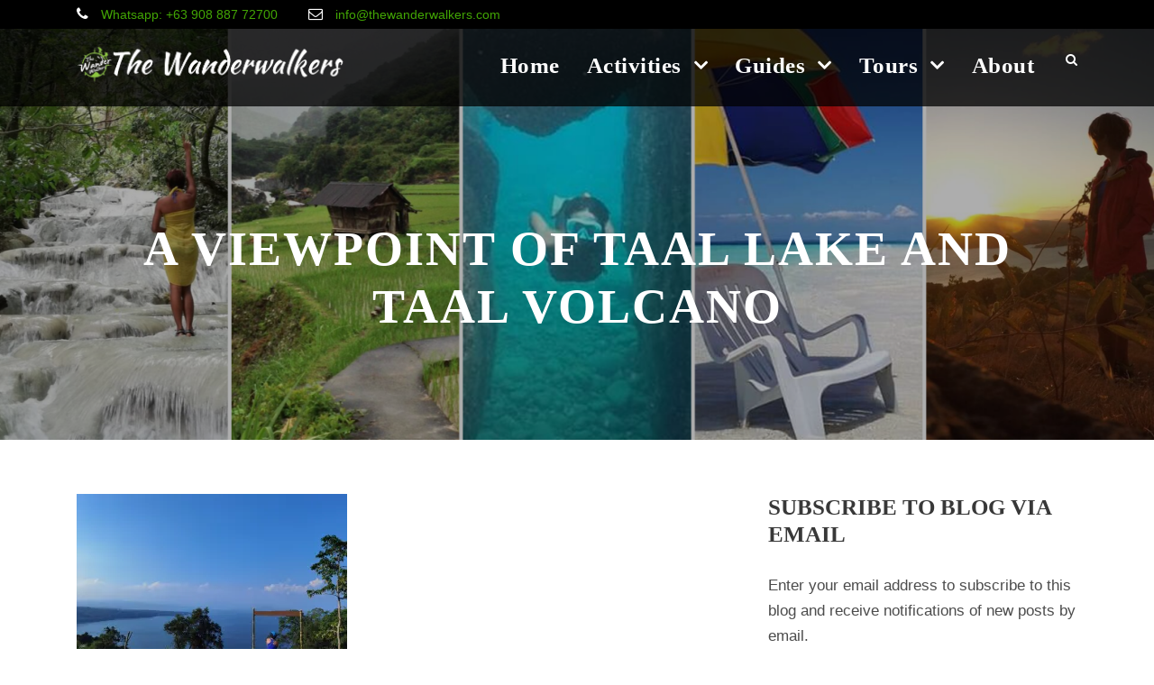

--- FILE ---
content_type: text/html; charset=UTF-8
request_url: https://thewanderwalkers.com/freedom-camping-in-taal-lake-philippines/img_20210212_160807_li/
body_size: 14853
content:
<!DOCTYPE html>
<html lang="en" class="no-js">
<head>
	<meta charset="UTF-8">
	<meta name="viewport" content="width=device-width, initial-scale=1">
	<link rel="profile" href="http://gmpg.org/xfn/11">
	<link rel="pingback" href="https://thewanderwalkers.com/xmlrpc.php">
	<title>A viewpoint of Taal Lake and Taal Volcano - The WanderWalkers</title>
<!-- Load Facebook SDK for JavaScript -->
      <div id="fb-root"></div>
      <script>
        window.fbAsyncInit = function() {
          FB.init({
            xfbml            : true,
            version          : 'v8.0'
          });
        };

        (function(d, s, id) {
        var js, fjs = d.getElementsByTagName(s)[0];
        if (d.getElementById(id)) return;
        js = d.createElement(s); js.id = id;
        js.src = 'https://connect.facebook.net/en_US/sdk/xfbml.customerchat.js';
        fjs.parentNode.insertBefore(js, fjs);
      }(document, 'script', 'facebook-jssdk'));</script>

      <!-- Your Chat Plugin code -->
      <div class="fb-customerchat"
        attribution=install_email
        page_id="1012901668792535"
  logged_in_greeting="Hi! How can we help you?"
  logged_out_greeting="Hi! How can we help you?">
      </div>
<!-- This site is optimized with the Yoast SEO plugin v11.7 - https://yoast.com/wordpress/plugins/seo/ -->
<link rel="canonical" href="https://thewanderwalkers.com/freedom-camping-in-taal-lake-philippines/img_20210212_160807_li/" />
<meta property="og:locale" content="en_US" />
<meta property="og:type" content="article" />
<meta property="og:title" content="A viewpoint of Taal Lake and Taal Volcano - The WanderWalkers" />
<meta property="og:description" content="A viewpoint of Taal Lake and Taal Volcano" />
<meta property="og:url" content="https://thewanderwalkers.com/freedom-camping-in-taal-lake-philippines/img_20210212_160807_li/" />
<meta property="og:site_name" content="The WanderWalkers" />
<meta property="og:image" content="https://i0.wp.com/thewanderwalkers.com/wp-content/uploads/2021/02/IMG_20210212_160807_LI.jpg?fit=1365%2C1024&#038;ssl=1" />
<meta property="og:image:secure_url" content="https://i0.wp.com/thewanderwalkers.com/wp-content/uploads/2021/02/IMG_20210212_160807_LI.jpg?fit=1365%2C1024&#038;ssl=1" />
<meta property="og:image:width" content="1365" />
<meta property="og:image:height" content="1024" />
<meta name="twitter:card" content="summary" />
<meta name="twitter:description" content="A viewpoint of Taal Lake and Taal Volcano" />
<meta name="twitter:title" content="A viewpoint of Taal Lake and Taal Volcano - The WanderWalkers" />
<meta name="twitter:image" content="https://thewanderwalkers.com/wp-content/uploads/2021/02/IMG_20210212_160807_LI.jpg" />
<script type='application/ld+json' class='yoast-schema-graph yoast-schema-graph--main'>{"@context":"https://schema.org","@graph":[{"@type":"WebSite","@id":"https://thewanderwalkers.com/#website","url":"https://thewanderwalkers.com/","name":"The WanderWalkers","publisher":{"@id":"https://thewanderwalkers.com/#/schema/person/1bad6c859392139f72ee78fcca7284a8"},"potentialAction":{"@type":"SearchAction","target":"https://thewanderwalkers.com/?s={search_term_string}","query-input":"required name=search_term_string"}},{"@type":"WebPage","@id":"https://thewanderwalkers.com/freedom-camping-in-taal-lake-philippines/img_20210212_160807_li/#webpage","url":"https://thewanderwalkers.com/freedom-camping-in-taal-lake-philippines/img_20210212_160807_li/","inLanguage":"en","name":"A viewpoint of Taal Lake and Taal Volcano - The WanderWalkers","isPartOf":{"@id":"https://thewanderwalkers.com/#website"},"datePublished":"2021-02-16T12:18:46+00:00","dateModified":"2021-02-16T12:32:24+00:00"}]}</script>
<!-- / Yoast SEO plugin. -->

<link rel='dns-prefetch' href='//s0.wp.com' />
<link rel='dns-prefetch' href='//secure.gravatar.com' />
<link rel='dns-prefetch' href='//fonts.googleapis.com' />
<link rel='dns-prefetch' href='//s.w.org' />
<link rel="alternate" type="application/rss+xml" title="The WanderWalkers &raquo; Feed" href="https://thewanderwalkers.com/feed/" />
<link rel="alternate" type="application/rss+xml" title="The WanderWalkers &raquo; Comments Feed" href="https://thewanderwalkers.com/comments/feed/" />
<link rel="alternate" type="application/rss+xml" title="The WanderWalkers &raquo; A viewpoint of Taal Lake and Taal Volcano Comments Feed" href="https://thewanderwalkers.com/freedom-camping-in-taal-lake-philippines/img_20210212_160807_li/feed/" />
		<script type="text/javascript">
			window._wpemojiSettings = {"baseUrl":"https:\/\/s.w.org\/images\/core\/emoji\/11\/72x72\/","ext":".png","svgUrl":"https:\/\/s.w.org\/images\/core\/emoji\/11\/svg\/","svgExt":".svg","source":{"concatemoji":"https:\/\/thewanderwalkers.com\/wp-includes\/js\/wp-emoji-release.min.js?ver=4.9.8"}};
			!function(a,b,c){function d(a,b){var c=String.fromCharCode;l.clearRect(0,0,k.width,k.height),l.fillText(c.apply(this,a),0,0);var d=k.toDataURL();l.clearRect(0,0,k.width,k.height),l.fillText(c.apply(this,b),0,0);var e=k.toDataURL();return d===e}function e(a){var b;if(!l||!l.fillText)return!1;switch(l.textBaseline="top",l.font="600 32px Arial",a){case"flag":return!(b=d([55356,56826,55356,56819],[55356,56826,8203,55356,56819]))&&(b=d([55356,57332,56128,56423,56128,56418,56128,56421,56128,56430,56128,56423,56128,56447],[55356,57332,8203,56128,56423,8203,56128,56418,8203,56128,56421,8203,56128,56430,8203,56128,56423,8203,56128,56447]),!b);case"emoji":return b=d([55358,56760,9792,65039],[55358,56760,8203,9792,65039]),!b}return!1}function f(a){var c=b.createElement("script");c.src=a,c.defer=c.type="text/javascript",b.getElementsByTagName("head")[0].appendChild(c)}var g,h,i,j,k=b.createElement("canvas"),l=k.getContext&&k.getContext("2d");for(j=Array("flag","emoji"),c.supports={everything:!0,everythingExceptFlag:!0},i=0;i<j.length;i++)c.supports[j[i]]=e(j[i]),c.supports.everything=c.supports.everything&&c.supports[j[i]],"flag"!==j[i]&&(c.supports.everythingExceptFlag=c.supports.everythingExceptFlag&&c.supports[j[i]]);c.supports.everythingExceptFlag=c.supports.everythingExceptFlag&&!c.supports.flag,c.DOMReady=!1,c.readyCallback=function(){c.DOMReady=!0},c.supports.everything||(h=function(){c.readyCallback()},b.addEventListener?(b.addEventListener("DOMContentLoaded",h,!1),a.addEventListener("load",h,!1)):(a.attachEvent("onload",h),b.attachEvent("onreadystatechange",function(){"complete"===b.readyState&&c.readyCallback()})),g=c.source||{},g.concatemoji?f(g.concatemoji):g.wpemoji&&g.twemoji&&(f(g.twemoji),f(g.wpemoji)))}(window,document,window._wpemojiSettings);
		</script>
		<style type="text/css">
img.wp-smiley,
img.emoji {
	display: inline !important;
	border: none !important;
	box-shadow: none !important;
	height: 1em !important;
	width: 1em !important;
	margin: 0 .07em !important;
	vertical-align: -0.1em !important;
	background: none !important;
	padding: 0 !important;
}
</style>
<link rel='stylesheet' id='sb_instagram_styles-css'  href='https://thewanderwalkers.com/wp-content/plugins/instagram-feed/css/sb-instagram-2-2.min.css?ver=2.4.7' type='text/css' media='all' />
<link rel='stylesheet' id='contact-form-7-css'  href='https://thewanderwalkers.com/wp-content/plugins/contact-form-7/includes/css/styles.css?ver=5.1.3' type='text/css' media='all' />
<link rel='stylesheet' id='gdlr-core-google-font-css'  href='https://fonts.googleapis.com/css?family=Caveat%3Aregular%2C700%7CSource+Sans+Pro%3A200%2C200italic%2C300%2C300italic%2Cregular%2Citalic%2C600%2C600italic%2C700%2C700italic%2C900%2C900italic%7CSource+Code+Pro%3A200%2C300%2Cregular%2C500%2C600%2C700%2C900%7CAtma%3A300%2Cregular%2C500%2C600%2C700&#038;subset=latin-ext%2Ccyrillic%2Ccyrillic-ext%2Clatin%2Cvietnamese%2Cgreek-ext%2Cgreek%2Cbengali&#038;display=optional&#038;ver=4.9.8' type='text/css' media='all' />
<link rel='stylesheet' id='font-awesome-css'  href='https://thewanderwalkers.com/wp-content/plugins/goodlayers-core/plugins/fontawesome/font-awesome.css?ver=4.9.8' type='text/css' media='all' />
<link rel='stylesheet' id='elegant-font-css'  href='https://thewanderwalkers.com/wp-content/plugins/goodlayers-core/plugins/elegant/elegant-font.css?ver=4.9.8' type='text/css' media='all' />
<link rel='stylesheet' id='gdlr-core-plugin-css'  href='https://thewanderwalkers.com/wp-content/plugins/goodlayers-core/plugins/style.css?ver=4.9.8' type='text/css' media='all' />
<link rel='stylesheet' id='gdlr-core-page-builder-css'  href='https://thewanderwalkers.com/wp-content/plugins/goodlayers-core/include/css/page-builder.css?ver=4.9.8' type='text/css' media='all' />
<link rel='stylesheet' id='rs-plugin-settings-css'  href='https://thewanderwalkers.com/wp-content/plugins/revslider/public/assets/css/settings.css?ver=5.4.8.3' type='text/css' media='all' />
<style id='rs-plugin-settings-inline-css' type='text/css'>
#rs-demo-id {}
</style>
<link rel='stylesheet' id='elegant-icon-css'  href='https://thewanderwalkers.com/wp-content/plugins/tourmaster/plugins/elegant-font/style.css?ver=4.9.8' type='text/css' media='all' />
<link rel='stylesheet' id='tourmaster-style-css'  href='https://thewanderwalkers.com/wp-content/plugins/tourmaster/tourmaster.css?ver=4.1.4' type='text/css' media='all' />
<link rel='stylesheet' id='tourmaster-custom-style-css'  href='https://thewanderwalkers.com/wp-content/plugins/tourmaster/style-custom.css?ver=4.9.8' type='text/css' media='all' />
<link rel='stylesheet' id='traveltour-style-core-css'  href='https://thewanderwalkers.com/wp-content/themes/traveltour/css/style-core.css?ver=4.9.8' type='text/css' media='all' />
<link rel='stylesheet' id='traveltour-custom-style-css'  href='https://thewanderwalkers.com/wp-content/uploads/traveltour-style-custom.css?1607413882&#038;ver=4.9.8' type='text/css' media='all' />
<!-- Inline jetpack_facebook_likebox -->
<style id='jetpack_facebook_likebox-inline-css' type='text/css'>
.widget_facebook_likebox {
	overflow: hidden;
}

</style>
<link rel='stylesheet' id='jetpack_css-css'  href='https://thewanderwalkers.com/wp-content/plugins/jetpack/css/jetpack.css?ver=4.3.2' type='text/css' media='all' />
<script type='text/javascript' src='https://thewanderwalkers.com/wp-includes/js/jquery/jquery.js?ver=1.12.4'></script>
<script type='text/javascript' src='https://thewanderwalkers.com/wp-includes/js/jquery/jquery-migrate.min.js?ver=1.4.1'></script>
<script type='text/javascript'>
/* <![CDATA[ */
var related_posts_js_options = {"post_heading":"h4"};
/* ]]> */
</script>
<script type='text/javascript' src='https://thewanderwalkers.com/wp-content/plugins/jetpack/modules/related-posts/related-posts.js?ver=20150408'></script>
<script type='text/javascript' src='https://thewanderwalkers.com/wp-content/plugins/revslider/public/assets/js/jquery.themepunch.tools.min.js?ver=5.4.8.3'></script>
<script type='text/javascript' src='https://thewanderwalkers.com/wp-content/plugins/revslider/public/assets/js/jquery.themepunch.revolution.min.js?ver=5.4.8.3'></script>
<!--[if lt IE 9]>
<script type='text/javascript' src='https://thewanderwalkers.com/wp-content/themes/traveltour/js/html5.js?ver=4.9.8'></script>
<![endif]-->
<link rel='https://api.w.org/' href='https://thewanderwalkers.com/wp-json/' />
<link rel="EditURI" type="application/rsd+xml" title="RSD" href="https://thewanderwalkers.com/xmlrpc.php?rsd" />
<link rel="wlwmanifest" type="application/wlwmanifest+xml" href="https://thewanderwalkers.com/wp-includes/wlwmanifest.xml" /> 
<meta name="generator" content="WordPress 4.9.8" />
<link rel='shortlink' href='https://wp.me/a7THcC-14a' />
<link rel="alternate" type="application/json+oembed" href="https://thewanderwalkers.com/wp-json/oembed/1.0/embed?url=https%3A%2F%2Fthewanderwalkers.com%2Ffreedom-camping-in-taal-lake-philippines%2Fimg_20210212_160807_li%2F" />
<link rel="alternate" type="text/xml+oembed" href="https://thewanderwalkers.com/wp-json/oembed/1.0/embed?url=https%3A%2F%2Fthewanderwalkers.com%2Ffreedom-camping-in-taal-lake-philippines%2Fimg_20210212_160807_li%2F&#038;format=xml" />
<script type='text/javascript' data-cfasync='false'>var _mmunch = {'front': false, 'page': false, 'post': false, 'category': false, 'author': false, 'search': false, 'attachment': false, 'tag': false};_mmunch['post'] = true; _mmunch['postData'] = {"ID":4102,"post_name":"img_20210212_160807_li","post_title":"A viewpoint of Taal Lake and Taal Volcano","post_type":"attachment","post_author":"1","post_status":"inherit"}; _mmunch['postCategories'] = []; _mmunch['postTags'] = false; _mmunch['postAuthor'] = {"name":"Jonai Republica","ID":1};_mmunch['attachment'] = true;</script><script data-cfasync="false" src="//a.mailmunch.co/app/v1/site.js" id="mailmunch-script" data-plugin="mc_mm" data-mailmunch-site-id="346809" async></script>
<link rel='dns-prefetch' href='//v0.wordpress.com'>
<link rel='dns-prefetch' href='//i0.wp.com'>
<link rel='dns-prefetch' href='//i1.wp.com'>
<link rel='dns-prefetch' href='//i2.wp.com'>
<link rel='dns-prefetch' href='//jetpack.wordpress.com'>
<link rel='dns-prefetch' href='//s0.wp.com'>
<link rel='dns-prefetch' href='//s1.wp.com'>
<link rel='dns-prefetch' href='//s2.wp.com'>
<link rel='dns-prefetch' href='//public-api.wordpress.com'>
<link rel='dns-prefetch' href='//0.gravatar.com'>
<link rel='dns-prefetch' href='//1.gravatar.com'>
<link rel='dns-prefetch' href='//2.gravatar.com'>
<link rel='dns-prefetch' href='//widgets.wp.com'>
<style type='text/css'>img#wpstats{display:none}</style><meta name="generator" content="Powered by Slider Revolution 5.4.8.3 - responsive, Mobile-Friendly Slider Plugin for WordPress with comfortable drag and drop interface." />
<link rel="icon" href="https://i1.wp.com/thewanderwalkers.com/wp-content/uploads/2016/08/cropped-WonderWalkers-01-e1501929598554.png?fit=32%2C32&#038;ssl=1" sizes="32x32" />
<link rel="icon" href="https://i1.wp.com/thewanderwalkers.com/wp-content/uploads/2016/08/cropped-WonderWalkers-01-e1501929598554.png?fit=192%2C192&#038;ssl=1" sizes="192x192" />
<link rel="apple-touch-icon-precomposed" href="https://i1.wp.com/thewanderwalkers.com/wp-content/uploads/2016/08/cropped-WonderWalkers-01-e1501929598554.png?fit=180%2C180&#038;ssl=1" />
<meta name="msapplication-TileImage" content="https://i1.wp.com/thewanderwalkers.com/wp-content/uploads/2016/08/cropped-WonderWalkers-01-e1501929598554.png?fit=250%2C250&#038;ssl=1" />
<script type="text/javascript">function setREVStartSize(e){									
						try{ e.c=jQuery(e.c);var i=jQuery(window).width(),t=9999,r=0,n=0,l=0,f=0,s=0,h=0;
							if(e.responsiveLevels&&(jQuery.each(e.responsiveLevels,function(e,f){f>i&&(t=r=f,l=e),i>f&&f>r&&(r=f,n=e)}),t>r&&(l=n)),f=e.gridheight[l]||e.gridheight[0]||e.gridheight,s=e.gridwidth[l]||e.gridwidth[0]||e.gridwidth,h=i/s,h=h>1?1:h,f=Math.round(h*f),"fullscreen"==e.sliderLayout){var u=(e.c.width(),jQuery(window).height());if(void 0!=e.fullScreenOffsetContainer){var c=e.fullScreenOffsetContainer.split(",");if (c) jQuery.each(c,function(e,i){u=jQuery(i).length>0?u-jQuery(i).outerHeight(!0):u}),e.fullScreenOffset.split("%").length>1&&void 0!=e.fullScreenOffset&&e.fullScreenOffset.length>0?u-=jQuery(window).height()*parseInt(e.fullScreenOffset,0)/100:void 0!=e.fullScreenOffset&&e.fullScreenOffset.length>0&&(u-=parseInt(e.fullScreenOffset,0))}f=u}else void 0!=e.minHeight&&f<e.minHeight&&(f=e.minHeight);e.c.closest(".rev_slider_wrapper").css({height:f})					
						}catch(d){console.log("Failure at Presize of Slider:"+d)}						
					};</script>
	
</head>

<body class="attachment attachment-template-default single single-attachment postid-4102 attachmentid-4102 attachment-jpeg gdlr-core-body tourmaster-body traveltour-body traveltour-body-front traveltour-full  traveltour-with-sticky-navigation gdlr-core-link-to-lightbox">
	
<div class="traveltour-mobile-header-wrap" ><div class="traveltour-mobile-header traveltour-header-background traveltour-style-slide" id="traveltour-mobile-header" ><div class="traveltour-mobile-header-container traveltour-container" ><div class="traveltour-logo  traveltour-item-pdlr"><div class="traveltour-logo-inner"><a href="https://thewanderwalkers.com/" ><img src="https://i2.wp.com/thewanderwalkers.com/wp-content/uploads/2019/09/tww-header-logo.png?fit=613%2C154&#038;ssl=1" alt="the wanderwalkers header logo" width="613" height="154" title="the wanderwalkers header logo" /></a></div></div><div class="traveltour-mobile-menu-right" ><div class="traveltour-main-menu-search" id="traveltour-mobile-top-search" ><i class="fa fa-search" ></i></div><div class="traveltour-top-search-wrap" >
	<div class="traveltour-top-search-close" ></div>

	<div class="traveltour-top-search-row" >
		<div class="traveltour-top-search-cell" >
			<form role="search" method="get" class="search-form" action="https://thewanderwalkers.com/">
				<input type="text" class="search-field traveltour-title-font" placeholder="Search..." value="" name="s">
				<div class="traveltour-top-search-submit"><i class="fa fa-search" ></i></div>
				<input type="submit" class="search-submit" value="Search">
				<div class="traveltour-top-search-close"><i class="icon_close" ></i></div>
			</form>
		</div>
	</div>

</div>
<div class="traveltour-mobile-menu" ><a class="traveltour-mm-menu-button traveltour-mobile-menu-button traveltour-mobile-button-hamburger-with-border" href="#traveltour-mobile-menu" ><i class="fa fa-bars" ></i></a><div class="traveltour-mm-menu-wrap traveltour-navigation-font" id="traveltour-mobile-menu" data-slide="left" ><ul id="menu-wanderwalkers" class="m-menu"><li class="menu-item menu-item-type-custom menu-item-object-custom menu-item-home menu-item-2390"><a href="http://thewanderwalkers.com">Home</a></li>
<li class="menu-item menu-item-type-post_type menu-item-object-page menu-item-has-children menu-item-3663"><a href="https://thewanderwalkers.com/activities/">Activities</a>
<ul class="sub-menu">
	<li class="menu-item menu-item-type-taxonomy menu-item-object-category menu-item-3669"><a href="https://thewanderwalkers.com/category/backpacking/">Backpacking</a></li>
	<li class="menu-item menu-item-type-taxonomy menu-item-object-category menu-item-3664"><a href="https://thewanderwalkers.com/category/diving/">Diving</a></li>
	<li class="menu-item menu-item-type-taxonomy menu-item-object-category menu-item-3665"><a href="https://thewanderwalkers.com/category/hammock-camping/">Hammock Camping</a></li>
	<li class="menu-item menu-item-type-taxonomy menu-item-object-post_tag menu-item-3666"><a href="https://thewanderwalkers.com/tag/hiking/">Hiking</a></li>
</ul>
</li>
<li class="menu-item menu-item-type-post_type menu-item-object-page menu-item-has-children menu-item-3488"><a href="https://thewanderwalkers.com/blog/">Guides</a>
<ul class="sub-menu">
	<li class="menu-item menu-item-type-taxonomy menu-item-object-category menu-item-2481"><a href="https://thewanderwalkers.com/category/malaysia/">Malaysia</a></li>
	<li class="menu-item menu-item-type-taxonomy menu-item-object-category menu-item-2480"><a href="https://thewanderwalkers.com/category/philippines/">Philippines</a></li>
	<li class="menu-item menu-item-type-taxonomy menu-item-object-category menu-item-3661"><a href="https://thewanderwalkers.com/category/new-zealand/">New Zealand</a></li>
	<li class="menu-item menu-item-type-taxonomy menu-item-object-category menu-item-2482"><a href="https://thewanderwalkers.com/category/singapore/">Singapore</a></li>
	<li class="menu-item menu-item-type-taxonomy menu-item-object-category menu-item-2479"><a href="https://thewanderwalkers.com/category/vietnam/">Vietnam</a></li>
</ul>
</li>
<li class="menu-item menu-item-type-post_type menu-item-object-page menu-item-has-children menu-item-3499"><a href="https://thewanderwalkers.com/tours/">Tours</a>
<ul class="sub-menu">
	<li class="menu-item menu-item-type-post_type menu-item-object-page menu-item-has-children menu-item-3492"><a href="https://thewanderwalkers.com/tours/balabac-package/">Balabac Packages – Palawan Philippines</a>
	<ul class="sub-menu">
		<li class="menu-item menu-item-type-custom menu-item-object-custom menu-item-3431"><a href="https://balabac.ph">Visit balabac.ph</a></li>
	</ul>
</li>
	<li class="menu-item menu-item-type-post_type menu-item-object-page menu-item-3455"><a href="https://thewanderwalkers.com/tours/freediving/">Freediving</a></li>
	<li class="menu-item menu-item-type-post_type menu-item-object-page menu-item-3525"><a href="https://thewanderwalkers.com/tours/real-quezon/">Real Quezon River Rafting</a></li>
</ul>
</li>
<li class="menu-item menu-item-type-post_type menu-item-object-page menu-item-2319"><a href="https://thewanderwalkers.com/about-us/">About</a></li>
</ul></div></div></div></div></div></div><div class="traveltour-body-outer-wrapper ">
		<div class="traveltour-body-wrapper clearfix  traveltour-with-transparent-header traveltour-with-frame">
	<div class="traveltour-header-background-transparent" ><div class="traveltour-top-bar " ><div class="traveltour-top-bar-background" ></div><div class="traveltour-top-bar-container clearfix traveltour-container " ><div class="traveltour-top-bar-left traveltour-item-pdlr"><i class="fa fa-phone" style="font-size: 16px ;color: #ffffff ;margin-right: 10px ;"  ></i> Whatsapp: +63 908 887 72700
<i class="fa fa-envelope-o" style="font-size: 16px ;color: #ffffff ;margin-left: 30px ;margin-right: 10px ;"  ></i> info@thewanderwalkers.com</div><div class="traveltour-top-bar-right traveltour-item-pdlr"><div class="traveltour-top-bar-right-social" ><a href="mailto:info@thewanderwalkers.com" target="_blank" class="traveltour-top-bar-social-icon" title="email" ><i class="fa fa-envelope" ></i></a><a href="https://facebook.com/thewanderwalkers" target="_blank" class="traveltour-top-bar-social-icon" title="facebook" ><i class="fa fa-facebook" ></i></a><a href="https://instagram.com/thewanderwalker" target="_blank" class="traveltour-top-bar-social-icon" title="instagram" ><i class="fa fa-instagram" ></i></a></div></div></div></div>	
<header class="traveltour-header-wrap traveltour-header-style-plain  traveltour-style-menu-right traveltour-sticky-navigation traveltour-style-slide" >
	<div class="traveltour-header-background" ></div>
	<div class="traveltour-header-container  traveltour-container">
			
		<div class="traveltour-header-container-inner clearfix">
			<div class="traveltour-logo  traveltour-item-pdlr"><div class="traveltour-logo-inner"><a href="https://thewanderwalkers.com/" ><img src="https://i2.wp.com/thewanderwalkers.com/wp-content/uploads/2019/09/tww-header-logo.png?fit=613%2C154&#038;ssl=1" alt="the wanderwalkers header logo" width="613" height="154" title="the wanderwalkers header logo" /></a></div></div>			<div class="traveltour-navigation traveltour-item-pdlr clearfix traveltour-navigation-submenu-indicator " >
			<div class="traveltour-main-menu" id="traveltour-main-menu" ><ul id="menu-wanderwalkers-1" class="sf-menu"><li  class="menu-item menu-item-type-custom menu-item-object-custom menu-item-home menu-item-2390 traveltour-normal-menu"><a href="http://thewanderwalkers.com">Home</a></li>
<li  class="menu-item menu-item-type-post_type menu-item-object-page menu-item-has-children menu-item-3663 traveltour-normal-menu"><a href="https://thewanderwalkers.com/activities/" class="sf-with-ul-pre">Activities</a>
<ul class="sub-menu">
	<li  class="menu-item menu-item-type-taxonomy menu-item-object-category menu-item-3669" data-size="60"><a href="https://thewanderwalkers.com/category/backpacking/">Backpacking</a></li>
	<li  class="menu-item menu-item-type-taxonomy menu-item-object-category menu-item-3664" data-size="60"><a href="https://thewanderwalkers.com/category/diving/">Diving</a></li>
	<li  class="menu-item menu-item-type-taxonomy menu-item-object-category menu-item-3665" data-size="60"><a href="https://thewanderwalkers.com/category/hammock-camping/">Hammock Camping</a></li>
	<li  class="menu-item menu-item-type-taxonomy menu-item-object-post_tag menu-item-3666" data-size="60"><a href="https://thewanderwalkers.com/tag/hiking/">Hiking</a></li>
</ul>
</li>
<li  class="menu-item menu-item-type-post_type menu-item-object-page menu-item-has-children menu-item-3488 traveltour-normal-menu"><a href="https://thewanderwalkers.com/blog/" class="sf-with-ul-pre">Guides</a>
<ul class="sub-menu">
	<li  class="menu-item menu-item-type-taxonomy menu-item-object-category menu-item-2481" data-size="60"><a href="https://thewanderwalkers.com/category/malaysia/">Malaysia</a></li>
	<li  class="menu-item menu-item-type-taxonomy menu-item-object-category menu-item-2480" data-size="60"><a href="https://thewanderwalkers.com/category/philippines/">Philippines</a></li>
	<li  class="menu-item menu-item-type-taxonomy menu-item-object-category menu-item-3661" data-size="60"><a href="https://thewanderwalkers.com/category/new-zealand/">New Zealand</a></li>
	<li  class="menu-item menu-item-type-taxonomy menu-item-object-category menu-item-2482" data-size="60"><a href="https://thewanderwalkers.com/category/singapore/">Singapore</a></li>
	<li  class="menu-item menu-item-type-taxonomy menu-item-object-category menu-item-2479" data-size="60"><a href="https://thewanderwalkers.com/category/vietnam/">Vietnam</a></li>
</ul>
</li>
<li  class="menu-item menu-item-type-post_type menu-item-object-page menu-item-has-children menu-item-3499 traveltour-normal-menu"><a href="https://thewanderwalkers.com/tours/" class="sf-with-ul-pre">Tours</a>
<ul class="sub-menu">
	<li  class="menu-item menu-item-type-post_type menu-item-object-page menu-item-has-children menu-item-3492" data-size="60"><a href="https://thewanderwalkers.com/tours/balabac-package/" class="sf-with-ul-pre">Balabac Packages – Palawan Philippines</a>
	<ul class="sub-menu">
		<li  class="menu-item menu-item-type-custom menu-item-object-custom menu-item-3431"><a href="https://balabac.ph">Visit balabac.ph</a></li>
	</ul>
</li>
	<li  class="menu-item menu-item-type-post_type menu-item-object-page menu-item-3455" data-size="60"><a href="https://thewanderwalkers.com/tours/freediving/">Freediving</a></li>
	<li  class="menu-item menu-item-type-post_type menu-item-object-page menu-item-3525" data-size="60"><a href="https://thewanderwalkers.com/tours/real-quezon/">Real Quezon River Rafting</a></li>
</ul>
</li>
<li  class="menu-item menu-item-type-post_type menu-item-object-page menu-item-2319 traveltour-normal-menu"><a href="https://thewanderwalkers.com/about-us/">About</a></li>
</ul></div><div class="traveltour-main-menu-right-wrap clearfix " ><div class="traveltour-main-menu-search" id="traveltour-top-search" ><i class="fa fa-search" ></i></div><div class="traveltour-top-search-wrap" >
	<div class="traveltour-top-search-close" ></div>

	<div class="traveltour-top-search-row" >
		<div class="traveltour-top-search-cell" >
			<form role="search" method="get" class="search-form" action="https://thewanderwalkers.com/">
				<input type="text" class="search-field traveltour-title-font" placeholder="Search..." value="" name="s">
				<div class="traveltour-top-search-submit"><i class="fa fa-search" ></i></div>
				<input type="submit" class="search-submit" value="Search">
				<div class="traveltour-top-search-close"><i class="icon_close" ></i></div>
			</form>
		</div>
	</div>

</div>
</div>			</div><!-- traveltour-navigation -->

		</div><!-- traveltour-header-inner -->
	</div><!-- traveltour-header-container -->
</header><!-- header --></div><div class="traveltour-page-title-wrap  traveltour-style-medium traveltour-center-align" ><div class="traveltour-header-transparent-substitute" ></div><div class="traveltour-page-title-overlay"  ></div><div class="traveltour-page-title-container traveltour-container" ><div class="traveltour-page-title-content traveltour-item-pdlr"  ><h1 class="traveltour-page-title"  >A viewpoint of Taal Lake and Taal Volcano</h1></div></div></div>	<div class="traveltour-page-wrapper" id="traveltour-page-wrapper" >
		<div class="traveltour-content-container traveltour-container"><div class=" traveltour-sidebar-wrap clearfix traveltour-line-height-0 traveltour-sidebar-style-right" ><div class=" traveltour-sidebar-center traveltour-column-40 traveltour-line-height" ><div class="traveltour-content-wrap traveltour-item-pdlr clearfix" ><div class="traveltour-content-area" ><article id="post-4102" class="post-4102 attachment type-attachment status-inherit hentry">
	<div class="traveltour-single-article" >
		<div class="traveltour-single-article-content"><div class='mailmunch-forms-before-post' style='display: none !important;'></div><p class="attachment"><a href='https://i0.wp.com/thewanderwalkers.com/wp-content/uploads/2021/02/IMG_20210212_160807_LI.jpg?ssl=1'><img width="300" height="225" src="https://i0.wp.com/thewanderwalkers.com/wp-content/uploads/2021/02/IMG_20210212_160807_LI.jpg?fit=300%2C225&amp;ssl=1" class="attachment-medium size-medium" alt="A viewpoint of Taal Lake and Taal Volcano" srcset="https://i0.wp.com/thewanderwalkers.com/wp-content/uploads/2021/02/IMG_20210212_160807_LI.jpg?w=1365 1365w, https://i0.wp.com/thewanderwalkers.com/wp-content/uploads/2021/02/IMG_20210212_160807_LI.jpg?resize=300%2C225 300w, https://i0.wp.com/thewanderwalkers.com/wp-content/uploads/2021/02/IMG_20210212_160807_LI.jpg?resize=768%2C576 768w, https://i0.wp.com/thewanderwalkers.com/wp-content/uploads/2021/02/IMG_20210212_160807_LI.jpg?resize=1024%2C768 1024w" sizes="(max-width: 300px) 100vw, 300px" /></a></p>
<p>A viewpoint of Taal Lake and Taal Volcano</p><div class='code-block code-block-1' style='margin: 8px auto; text-align: center; display: block; clear: both;'>
<div class="fb-video" data-href="https://www.facebook.com/thewanderwalkers/videos/323766595844395/" data-width="550" data-show-text="true" data-autoplay="true"><blockquote cite="https://developers.facebook.com/thewanderwalkers/videos/323766595844395/" class="fb-xfbml-parse-ignore"><a href="https://developers.facebook.com/thewanderwalkers/videos/323766595844395/">Real Quezon River Rafting Is Now Open!</a><p>Experience River Rafting in Real Quezon, a family-friendly and nature-filled destination near Metro Manila!

No travel pass or medical certificate required.
Message us to make a reservation.</p>Posted by <a href="https://www.facebook.com/thewanderwalkers/">The WanderWalkers</a> on Wednesday, February 3, 2021</blockquote></div>


</div>
<div class='mailmunch-forms-in-post-middle' style='display: none !important;'></div>
<div class='mailmunch-forms-after-post' style='display: none !important;'></div>
<div id='jp-relatedposts' class='jp-relatedposts' >
	<h3 class="jp-relatedposts-headline"><em>Related</em></h3>
</div><!-- AI CONTENT END 1 -->
</div>	</div><!-- traveltour-single-article -->
</article><!-- post-id -->
</div><div class="traveltour-page-builder-wrap traveltour-item-rvpdlr" ><div class="gdlr-core-page-builder-body"></div></div><div class="traveltour-single-nav-area clearfix" ><span class="traveltour-single-nav traveltour-single-nav-left"><a href="https://thewanderwalkers.com/freedom-camping-in-taal-lake-philippines/" rel="prev"><i class="arrow_left" ></i><span class="traveltour-text" >Prev</span></a></span></div>
<div id="comments" class="traveltour-comments-area">

		<div id="respond" class="comment-respond">
			<h3 id="reply-title" class="comment-reply-title">Leave a Reply <small><a rel="nofollow" id="cancel-comment-reply-link" href="/freedom-camping-in-taal-lake-philippines/img_20210212_160807_li/#respond" style="display:none;">Cancel reply</a></small></h3>
			<form id="commentform" class="comment-form">
				<iframe src="https://jetpack.wordpress.com/jetpack-comment/?blogid=116708466&#038;postid=4102&#038;comment_registration=0&#038;require_name_email=1&#038;stc_enabled=1&#038;stb_enabled=1&#038;show_avatars=1&#038;avatar_default=mystery&#038;greeting=Leave+a+Reply&#038;greeting_reply=Leave+a+Reply+to+%25s&#038;color_scheme=light&#038;lang=en&#038;jetpack_version=4.3.2&#038;sig=be843828448438741344c0a2d5a43f2e8a4d738e#parent=https%3A%2F%2Fthewanderwalkers.com%2Ffreedom-camping-in-taal-lake-philippines%2Fimg_20210212_160807_li%2F" allowtransparency="false" style="width:100%; height: 430px;border:0;" frameBorder="0" scrolling="no" name="jetpack_remote_comment" id="jetpack_remote_comment"></iframe>
			</form>
		</div>

		
		<input type="hidden" name="comment_parent" id="comment_parent" value="" />

		</div><!-- traveltour-comments-area --></div></div><div class=" traveltour-sidebar-right traveltour-column-20 traveltour-line-height traveltour-line-height" ><div class="traveltour-sidebar-area traveltour-item-pdlr" ><div id="blog_subscription-2" class="widget jetpack_subscription_widget traveltour-widget"><h3 class="traveltour-widget-title"><span class="traveltour-widget-head-text">Subscribe to Blog via Email</span></h3><span class="clear"></span>
			<form action="#" method="post" accept-charset="utf-8" id="subscribe-blog-blog_subscription-2">
				<div id="subscribe-text"><p>Enter your email address to subscribe to this blog and receive notifications of new posts by email.</p>
</div>					<p id="subscribe-email">
						<label id="jetpack-subscribe-label" for="subscribe-field-blog_subscription-2">
							Email Address						</label>
						<input type="email" name="email" required="required" class="required" value="" id="subscribe-field-blog_subscription-2" placeholder="Email Address" />
					</p>

					<p id="subscribe-submit">
						<input type="hidden" name="action" value="subscribe" />
						<input type="hidden" name="source" value="https://thewanderwalkers.com/freedom-camping-in-taal-lake-philippines/img_20210212_160807_li/" />
						<input type="hidden" name="sub-type" value="widget" />
						<input type="hidden" name="redirect_fragment" value="blog_subscription-2" />
												<input type="submit" value="Subscribe" name="jetpack_subscriptions_widget" />
					</p>
							</form>

			<script>
			/*
			Custom functionality for safari and IE
			 */
			(function( d ) {
				// In case the placeholder functionality is available we remove labels
				if ( ( 'placeholder' in d.createElement( 'input' ) ) ) {
					var label = d.querySelector( 'label[for=subscribe-field-blog_subscription-2]' );
						label.style.clip 	 = 'rect(1px, 1px, 1px, 1px)';
						label.style.position = 'absolute';
						label.style.height   = '1px';
						label.style.width    = '1px';
						label.style.overflow = 'hidden';
				}

				// Make sure the email value is filled in before allowing submit
				var form = d.getElementById('subscribe-blog-blog_subscription-2'),
					input = d.getElementById('subscribe-field-blog_subscription-2'),
					handler = function( event ) {
						if ( '' === input.value ) {
							input.focus();

							if ( event.preventDefault ){
								event.preventDefault();
							}

							return false;
						}
					};

				if ( window.addEventListener ) {
					form.addEventListener( 'submit', handler, false );
				} else {
					form.attachEvent( 'onsubmit', handler );
				}
			})( document );
			</script>
				
</div><div id="media_image-4" class="widget widget_media_image traveltour-widget"><h3 class="traveltour-widget-title"><span class="traveltour-widget-head-text">Explore Real Quezon</span></h3><span class="clear"></span><a href="http://thewanderwalkers.com/tours/real-quezon/" target="_blank"><img width="300" height="180" src="https://i2.wp.com/thewanderwalkers.com/wp-content/uploads/2019/09/2.png?fit=300%2C180&amp;ssl=1" class="image wp-image-3444  attachment-medium size-medium" alt="Real Quezon River Rafting" style="max-width: 100%; height: auto;" srcset="https://i2.wp.com/thewanderwalkers.com/wp-content/uploads/2019/09/2.png?w=1550 1550w, https://i2.wp.com/thewanderwalkers.com/wp-content/uploads/2019/09/2.png?resize=300%2C180 300w, https://i2.wp.com/thewanderwalkers.com/wp-content/uploads/2019/09/2.png?resize=768%2C461 768w, https://i2.wp.com/thewanderwalkers.com/wp-content/uploads/2019/09/2.png?resize=1024%2C614 1024w" sizes="(max-width: 300px) 100vw, 300px" /></a></div><div id="media_image-2" class="widget widget_media_image traveltour-widget"><h3 class="traveltour-widget-title"><span class="traveltour-widget-head-text">Visit Balabac Palawan</span></h3><span class="clear"></span><a href="http://thewanderwalkers.com/tours/balabac-package/" target="_blank"><img width="300" height="180" src="https://i0.wp.com/thewanderwalkers.com/wp-content/uploads/2019/09/1.png?fit=300%2C180&amp;ssl=1" class="image wp-image-3443  attachment-medium size-medium" alt="Balabac Palawan Tours by The Wanderwalkers" style="max-width: 100%; height: auto;" srcset="https://i0.wp.com/thewanderwalkers.com/wp-content/uploads/2019/09/1.png?w=1550 1550w, https://i0.wp.com/thewanderwalkers.com/wp-content/uploads/2019/09/1.png?resize=300%2C180 300w, https://i0.wp.com/thewanderwalkers.com/wp-content/uploads/2019/09/1.png?resize=768%2C461 768w, https://i0.wp.com/thewanderwalkers.com/wp-content/uploads/2019/09/1.png?resize=1024%2C614 1024w" sizes="(max-width: 300px) 100vw, 300px" /></a></div><div id="media_image-3" class="widget widget_media_image traveltour-widget"><h3 class="traveltour-widget-title"><span class="traveltour-widget-head-text">Learn Freediving in Batangas</span></h3><span class="clear"></span><a href="http://thewanderwalkers.com/tours/freediving/" target="_blank"><img width="300" height="180" src="https://i2.wp.com/thewanderwalkers.com/wp-content/uploads/2019/09/3.png?fit=300%2C180&amp;ssl=1" class="image wp-image-3445  attachment-medium size-medium" alt="Freediving for Non Swimmers" style="max-width: 100%; height: auto;" srcset="https://i2.wp.com/thewanderwalkers.com/wp-content/uploads/2019/09/3.png?w=1550 1550w, https://i2.wp.com/thewanderwalkers.com/wp-content/uploads/2019/09/3.png?resize=300%2C180 300w, https://i2.wp.com/thewanderwalkers.com/wp-content/uploads/2019/09/3.png?resize=768%2C461 768w, https://i2.wp.com/thewanderwalkers.com/wp-content/uploads/2019/09/3.png?resize=1024%2C614 1024w" sizes="(max-width: 300px) 100vw, 300px" /></a></div><div id="facebook-likebox-2" class="widget widget_facebook_likebox traveltour-widget"><h3 class="traveltour-widget-title"><span class="traveltour-widget-head-text"><a href="https://www.facebook.com/thewanderwalkers">Like us on Facebook</a></span></h3><span class="clear"></span>		<div id="fb-root"></div>
		<div class="fb-page" data-href="https://www.facebook.com/thewanderwalkers" data-width="340"  data-height="580" data-hide-cover="false" data-show-facepile="true" data-show-posts="true">
		<div class="fb-xfbml-parse-ignore"><blockquote cite="https://www.facebook.com/thewanderwalkers"><a href="https://www.facebook.com/thewanderwalkers">Like us on Facebook</a></blockquote></div>
		</div>
		</div><div id="custom_html-2" class="widget_text widget widget_custom_html traveltour-widget"><h3 class="traveltour-widget-title"><span class="traveltour-widget-head-text">Follow us on IG</span></h3><span class="clear"></span><div class="textwidget custom-html-widget">
<div id="sb_instagram" class="sbi sbi_col_3  sbi_width_resp sbi_disable_mobile" style="padding-bottom: 2px;width: 100%;" data-feedid="sbi_17841401605150491#9" data-res="auto" data-cols="3" data-num="9" data-shortcode-atts="{}" >
	<div class="sb_instagram_header  sbi_no_avatar" style="padding: 1px; margin-bottom: 10px;padding-bottom: 0;">
    <a href="https://www.instagram.com/thewanderwalker/" target="_blank" rel="noopener nofollow" title="@thewanderwalker" class="sbi_header_link">
        <div class="sbi_header_text sbi_no_bio">
            <h3 >thewanderwalker</h3>
	                </div>
                <div class="sbi_header_img">
            <div class="sbi_header_hashtag_icon"><svg class="sbi_new_logo fa-instagram fa-w-14" aria-hidden="true" data-fa-processed="" aria-label="Instagram" data-prefix="fab" data-icon="instagram" role="img" viewBox="0 0 448 512">
	                <path fill="currentColor" d="M224.1 141c-63.6 0-114.9 51.3-114.9 114.9s51.3 114.9 114.9 114.9S339 319.5 339 255.9 287.7 141 224.1 141zm0 189.6c-41.1 0-74.7-33.5-74.7-74.7s33.5-74.7 74.7-74.7 74.7 33.5 74.7 74.7-33.6 74.7-74.7 74.7zm146.4-194.3c0 14.9-12 26.8-26.8 26.8-14.9 0-26.8-12-26.8-26.8s12-26.8 26.8-26.8 26.8 12 26.8 26.8zm76.1 27.2c-1.7-35.9-9.9-67.7-36.2-93.9-26.2-26.2-58-34.4-93.9-36.2-37-2.1-147.9-2.1-184.9 0-35.8 1.7-67.6 9.9-93.9 36.1s-34.4 58-36.2 93.9c-2.1 37-2.1 147.9 0 184.9 1.7 35.9 9.9 67.7 36.2 93.9s58 34.4 93.9 36.2c37 2.1 147.9 2.1 184.9 0 35.9-1.7 67.7-9.9 93.9-36.2 26.2-26.2 34.4-58 36.2-93.9 2.1-37 2.1-147.8 0-184.8zM398.8 388c-7.8 19.6-22.9 34.7-42.6 42.6-29.5 11.7-99.5 9-132.1 9s-102.7 2.6-132.1-9c-19.6-7.8-34.7-22.9-42.6-42.6-11.7-29.5-9-99.5-9-132.1s-2.6-102.7 9-132.1c7.8-19.6 22.9-34.7 42.6-42.6 29.5-11.7 99.5-9 132.1-9s102.7-2.6 132.1 9c19.6 7.8 34.7 22.9 42.6 42.6 11.7 29.5 9 99.5 9 132.1s2.7 102.7-9 132.1z"></path>
	            </svg></div>
        </div>
        
    </a>
</div>
    <div id="sbi_images" style="padding: 1px;">
		<div class="sbi_item sbi_type_carousel sbi_new sbi_transition" id="sbi_17933109224672444" data-date="1683625032">
    <div class="sbi_photo_wrap">
        <a class="sbi_photo" href="https://www.instagram.com/p/CsBIJHJBZsO/" target="_blank" rel="noopener nofollow" data-full-res="https://scontent-sjc3-1.cdninstagram.com/v/t51.29350-15/345988853_198633183020841_1751169752078656960_n.webp?stp=dst-jpg&#038;_nc_cat=101&#038;ccb=1-7&#038;_nc_sid=8ae9d6&#038;_nc_ohc=JVic_Rz_3MYAX8MTgI8&#038;_nc_ht=scontent-sjc3-1.cdninstagram.com&#038;edm=ANo9K5cEAAAA&#038;oh=00_AfD4lUyS6DhMqNvZ9XHbiIsTt_61y2FcApTNmnJKUjNuZg&#038;oe=64741178" data-img-src-set="{&quot;d&quot;:&quot;https:\/\/scontent-sjc3-1.cdninstagram.com\/v\/t51.29350-15\/345988853_198633183020841_1751169752078656960_n.webp?stp=dst-jpg&amp;_nc_cat=101&amp;ccb=1-7&amp;_nc_sid=8ae9d6&amp;_nc_ohc=JVic_Rz_3MYAX8MTgI8&amp;_nc_ht=scontent-sjc3-1.cdninstagram.com&amp;edm=ANo9K5cEAAAA&amp;oh=00_AfD4lUyS6DhMqNvZ9XHbiIsTt_61y2FcApTNmnJKUjNuZg&amp;oe=64741178&quot;,&quot;150&quot;:&quot;https:\/\/www.instagram.com\/p\/CsBIJHJBZsO\/media\/?size=t&quot;,&quot;320&quot;:&quot;https:\/\/www.instagram.com\/p\/CsBIJHJBZsO\/media\/?size=m&quot;,&quot;640&quot;:&quot;https:\/\/www.instagram.com\/p\/CsBIJHJBZsO\/media\/?size=l&quot;}">
            <span class="sbi-screenreader">Do more of what makes you feel alive... With the p</span>
            <svg class="svg-inline--fa fa-clone fa-w-16 sbi_lightbox_carousel_icon" aria-hidden="true" aria-label="Clone" data-fa-proƒcessed="" data-prefix="far" data-icon="clone" role="img" xmlns="http://www.w3.org/2000/svg" viewBox="0 0 512 512">
	                <path fill="currentColor" d="M464 0H144c-26.51 0-48 21.49-48 48v48H48c-26.51 0-48 21.49-48 48v320c0 26.51 21.49 48 48 48h320c26.51 0 48-21.49 48-48v-48h48c26.51 0 48-21.49 48-48V48c0-26.51-21.49-48-48-48zM362 464H54a6 6 0 0 1-6-6V150a6 6 0 0 1 6-6h42v224c0 26.51 21.49 48 48 48h224v42a6 6 0 0 1-6 6zm96-96H150a6 6 0 0 1-6-6V54a6 6 0 0 1 6-6h308a6 6 0 0 1 6 6v308a6 6 0 0 1-6 6z"></path>
	            </svg>	                    <img src="https://thewanderwalkers.com/wp-content/plugins/instagram-feed/img/placeholder.png" alt="Do more of what makes you feel alive... With the people that make you feel loved. ❤️">
        </a>
    </div>
</div><div class="sbi_item sbi_type_video sbi_new sbi_transition" id="sbi_18020744323546255" data-date="1683248818">
    <div class="sbi_photo_wrap">
        <a class="sbi_photo" href="https://www.instagram.com/reel/Cr16f3dhXI4/" target="_blank" rel="noopener nofollow" data-full-res="https://scontent-sjc3-1.cdninstagram.com/v/t51.36329-15/345524668_976816646820229_2116606607788880247_n.jpg?_nc_cat=105&#038;ccb=1-7&#038;_nc_sid=8ae9d6&#038;_nc_ohc=CNspLsPosYMAX_lZOpm&#038;_nc_ht=scontent-sjc3-1.cdninstagram.com&#038;edm=ANo9K5cEAAAA&#038;oh=00_AfCxAIyJcyijaRp99dTJQyvZnRAgTpjLWAiIaVXvitORUA&#038;oe=647335E4" data-img-src-set="{&quot;d&quot;:&quot;https:\/\/scontent-sjc3-1.cdninstagram.com\/v\/t51.36329-15\/345524668_976816646820229_2116606607788880247_n.jpg?_nc_cat=105&amp;ccb=1-7&amp;_nc_sid=8ae9d6&amp;_nc_ohc=CNspLsPosYMAX_lZOpm&amp;_nc_ht=scontent-sjc3-1.cdninstagram.com&amp;edm=ANo9K5cEAAAA&amp;oh=00_AfCxAIyJcyijaRp99dTJQyvZnRAgTpjLWAiIaVXvitORUA&amp;oe=647335E4&quot;,&quot;150&quot;:&quot;https:\/\/www.instagram.com\/reel\/Cr16f3dhXI4\/media\/?size=t&quot;,&quot;320&quot;:&quot;https:\/\/www.instagram.com\/reel\/Cr16f3dhXI4\/media\/?size=m&quot;,&quot;640&quot;:&quot;https:\/\/www.instagram.com\/reel\/Cr16f3dhXI4\/media\/?size=l&quot;}">
            <span class="sbi-screenreader">Back to the mountains.</span>
            	        <svg style="color: rgba(255,255,255,1)" class="svg-inline--fa fa-play fa-w-14 sbi_playbtn" aria-label="Play" aria-hidden="true" data-fa-processed="" data-prefix="fa" data-icon="play" role="presentation" xmlns="http://www.w3.org/2000/svg" viewBox="0 0 448 512"><path fill="currentColor" d="M424.4 214.7L72.4 6.6C43.8-10.3 0 6.1 0 47.9V464c0 37.5 40.7 60.1 72.4 41.3l352-208c31.4-18.5 31.5-64.1 0-82.6z"></path></svg>            <img src="https://thewanderwalkers.com/wp-content/plugins/instagram-feed/img/placeholder.png" alt="Back to the mountains.">
        </a>
    </div>
</div><div class="sbi_item sbi_type_video sbi_new sbi_transition" id="sbi_18053686108356137" data-date="1664893393">
    <div class="sbi_photo_wrap">
        <a class="sbi_photo" href="https://www.instagram.com/reel/CjS4ViEhDPO/" target="_blank" rel="noopener nofollow" data-full-res="https://scontent-sjc3-1.cdninstagram.com/v/t51.36329-15/310496409_495344962214590_4214421459517394053_n.jpg?_nc_cat=102&#038;ccb=1-7&#038;_nc_sid=8ae9d6&#038;_nc_ohc=D9gFZtwFyzUAX8ZEIfX&#038;_nc_ht=scontent-sjc3-1.cdninstagram.com&#038;edm=ANo9K5cEAAAA&#038;oh=00_AfDcE6SDFx6U07Uy_z7KdG0VYjZX6ZmAapG67CC1drJsGA&#038;oe=6473C664" data-img-src-set="{&quot;d&quot;:&quot;https:\/\/scontent-sjc3-1.cdninstagram.com\/v\/t51.36329-15\/310496409_495344962214590_4214421459517394053_n.jpg?_nc_cat=102&amp;ccb=1-7&amp;_nc_sid=8ae9d6&amp;_nc_ohc=D9gFZtwFyzUAX8ZEIfX&amp;_nc_ht=scontent-sjc3-1.cdninstagram.com&amp;edm=ANo9K5cEAAAA&amp;oh=00_AfDcE6SDFx6U07Uy_z7KdG0VYjZX6ZmAapG67CC1drJsGA&amp;oe=6473C664&quot;,&quot;150&quot;:&quot;https:\/\/www.instagram.com\/reel\/CjS4ViEhDPO\/media\/?size=t&quot;,&quot;320&quot;:&quot;https:\/\/www.instagram.com\/reel\/CjS4ViEhDPO\/media\/?size=m&quot;,&quot;640&quot;:&quot;https:\/\/www.instagram.com\/reel\/CjS4ViEhDPO\/media\/?size=l&quot;}">
            <span class="sbi-screenreader">New Zealand Kepler Track ❤️</span>
            	        <svg style="color: rgba(255,255,255,1)" class="svg-inline--fa fa-play fa-w-14 sbi_playbtn" aria-label="Play" aria-hidden="true" data-fa-processed="" data-prefix="fa" data-icon="play" role="presentation" xmlns="http://www.w3.org/2000/svg" viewBox="0 0 448 512"><path fill="currentColor" d="M424.4 214.7L72.4 6.6C43.8-10.3 0 6.1 0 47.9V464c0 37.5 40.7 60.1 72.4 41.3l352-208c31.4-18.5 31.5-64.1 0-82.6z"></path></svg>            <img src="https://thewanderwalkers.com/wp-content/plugins/instagram-feed/img/placeholder.png" alt="New Zealand Kepler Track ❤️">
        </a>
    </div>
</div><div class="sbi_item sbi_type_image sbi_new sbi_transition" id="sbi_18163894330171144" data-date="1644239432">
    <div class="sbi_photo_wrap">
        <a class="sbi_photo" href="https://www.instagram.com/p/CZrWEotB7VW/" target="_blank" rel="noopener nofollow" data-full-res="https://scontent-sjc3-1.cdninstagram.com/v/t51.29350-15/273485155_4523884641056894_172115557081579350_n.webp?stp=dst-jpg&#038;_nc_cat=111&#038;ccb=1-7&#038;_nc_sid=8ae9d6&#038;_nc_ohc=u2aCl84NUBUAX9TYuWb&#038;_nc_ht=scontent-sjc3-1.cdninstagram.com&#038;edm=ANo9K5cEAAAA&#038;oh=00_AfC5jIwpEx2ZviIe8a1iLR1xwbkUqnLXH9pWfdIN5Ky1eg&#038;oe=64738022" data-img-src-set="{&quot;d&quot;:&quot;https:\/\/scontent-sjc3-1.cdninstagram.com\/v\/t51.29350-15\/273485155_4523884641056894_172115557081579350_n.webp?stp=dst-jpg&amp;_nc_cat=111&amp;ccb=1-7&amp;_nc_sid=8ae9d6&amp;_nc_ohc=u2aCl84NUBUAX9TYuWb&amp;_nc_ht=scontent-sjc3-1.cdninstagram.com&amp;edm=ANo9K5cEAAAA&amp;oh=00_AfC5jIwpEx2ZviIe8a1iLR1xwbkUqnLXH9pWfdIN5Ky1eg&amp;oe=64738022&quot;,&quot;150&quot;:&quot;https:\/\/www.instagram.com\/p\/CZrWEotB7VW\/media\/?size=t&quot;,&quot;320&quot;:&quot;https:\/\/www.instagram.com\/p\/CZrWEotB7VW\/media\/?size=m&quot;,&quot;640&quot;:&quot;https:\/\/scontent-sjc3-1.cdninstagram.com\/v\/t51.29350-15\/273485155_4523884641056894_172115557081579350_n.webp?stp=dst-jpg&amp;_nc_cat=111&amp;ccb=1-7&amp;_nc_sid=8ae9d6&amp;_nc_ohc=u2aCl84NUBUAX9TYuWb&amp;_nc_ht=scontent-sjc3-1.cdninstagram.com&amp;edm=ANo9K5cEAAAA&amp;oh=00_AfC5jIwpEx2ZviIe8a1iLR1xwbkUqnLXH9pWfdIN5Ky1eg&amp;oe=64738022&quot;}">
            <span class="sbi-screenreader">Less than 4 months to go.</span>
            	                    <img src="https://thewanderwalkers.com/wp-content/plugins/instagram-feed/img/placeholder.png" alt="Less than 4 months to go.">
        </a>
    </div>
</div><div class="sbi_item sbi_type_image sbi_new sbi_transition" id="sbi_17941626385630008" data-date="1639489906">
    <div class="sbi_photo_wrap">
        <a class="sbi_photo" href="https://www.instagram.com/p/CXdzEbnh8MG/" target="_blank" rel="noopener nofollow" data-full-res="https://scontent-sjc3-1.cdninstagram.com/v/t51.29350-15/267658160_329741115385424_2249878045033383074_n.jpg?_nc_cat=111&#038;ccb=1-7&#038;_nc_sid=8ae9d6&#038;_nc_ohc=y8m8cqeUPYIAX_-IlWp&#038;_nc_ht=scontent-sjc3-1.cdninstagram.com&#038;edm=ANo9K5cEAAAA&#038;oh=00_AfB2pT9axpK6rHjaohpDtDQxFLDqJh2nmRNWdSOsh6xLhA&#038;oe=6473545E" data-img-src-set="{&quot;d&quot;:&quot;https:\/\/scontent-sjc3-1.cdninstagram.com\/v\/t51.29350-15\/267658160_329741115385424_2249878045033383074_n.jpg?_nc_cat=111&amp;ccb=1-7&amp;_nc_sid=8ae9d6&amp;_nc_ohc=y8m8cqeUPYIAX_-IlWp&amp;_nc_ht=scontent-sjc3-1.cdninstagram.com&amp;edm=ANo9K5cEAAAA&amp;oh=00_AfB2pT9axpK6rHjaohpDtDQxFLDqJh2nmRNWdSOsh6xLhA&amp;oe=6473545E&quot;,&quot;150&quot;:&quot;https:\/\/www.instagram.com\/p\/CXdzEbnh8MG\/media\/?size=t&quot;,&quot;320&quot;:&quot;https:\/\/www.instagram.com\/p\/CXdzEbnh8MG\/media\/?size=m&quot;,&quot;640&quot;:&quot;https:\/\/scontent-sjc3-1.cdninstagram.com\/v\/t51.29350-15\/267658160_329741115385424_2249878045033383074_n.jpg?_nc_cat=111&amp;ccb=1-7&amp;_nc_sid=8ae9d6&amp;_nc_ohc=y8m8cqeUPYIAX_-IlWp&amp;_nc_ht=scontent-sjc3-1.cdninstagram.com&amp;edm=ANo9K5cEAAAA&amp;oh=00_AfB2pT9axpK6rHjaohpDtDQxFLDqJh2nmRNWdSOsh6xLhA&amp;oe=6473545E&quot;}">
            <span class="sbi-screenreader">Camping and sunrise... Two of the most romantic th</span>
            	                    <img src="https://thewanderwalkers.com/wp-content/plugins/instagram-feed/img/placeholder.png" alt="Camping and sunrise... Two of the most romantic things in the world yet he beat them this time.">
        </a>
    </div>
</div><div class="sbi_item sbi_type_image sbi_new sbi_transition" id="sbi_17903212045874825" data-date="1622030646">
    <div class="sbi_photo_wrap">
        <a class="sbi_photo" href="https://www.instagram.com/p/CPVeLJ2BkES/" target="_blank" rel="noopener nofollow" data-full-res="https://scontent-sjc3-1.cdninstagram.com/v/t51.29350-15/191794231_747962329228904_4898237116912470707_n.jpg?_nc_cat=108&#038;ccb=1-7&#038;_nc_sid=8ae9d6&#038;_nc_ohc=tmxCGeTJBaAAX9j8yYF&#038;_nc_ht=scontent-sjc3-1.cdninstagram.com&#038;edm=ANo9K5cEAAAA&#038;oh=00_AfD2ga0WKQhlfWKqdknEm6TA3mr-WQ-EKPq2kuD76slybQ&#038;oe=6473C377" data-img-src-set="{&quot;d&quot;:&quot;https:\/\/scontent-sjc3-1.cdninstagram.com\/v\/t51.29350-15\/191794231_747962329228904_4898237116912470707_n.jpg?_nc_cat=108&amp;ccb=1-7&amp;_nc_sid=8ae9d6&amp;_nc_ohc=tmxCGeTJBaAAX9j8yYF&amp;_nc_ht=scontent-sjc3-1.cdninstagram.com&amp;edm=ANo9K5cEAAAA&amp;oh=00_AfD2ga0WKQhlfWKqdknEm6TA3mr-WQ-EKPq2kuD76slybQ&amp;oe=6473C377&quot;,&quot;150&quot;:&quot;https:\/\/www.instagram.com\/p\/CPVeLJ2BkES\/media\/?size=t&quot;,&quot;320&quot;:&quot;https:\/\/www.instagram.com\/p\/CPVeLJ2BkES\/media\/?size=m&quot;,&quot;640&quot;:&quot;https:\/\/scontent-sjc3-1.cdninstagram.com\/v\/t51.29350-15\/191794231_747962329228904_4898237116912470707_n.jpg?_nc_cat=108&amp;ccb=1-7&amp;_nc_sid=8ae9d6&amp;_nc_ohc=tmxCGeTJBaAAX9j8yYF&amp;_nc_ht=scontent-sjc3-1.cdninstagram.com&amp;edm=ANo9K5cEAAAA&amp;oh=00_AfD2ga0WKQhlfWKqdknEm6TA3mr-WQ-EKPq2kuD76slybQ&amp;oe=6473C377&quot;}">
            <span class="sbi-screenreader">I&#039;d rather be here than on land. 🧜</span>
            	                    <img src="https://thewanderwalkers.com/wp-content/plugins/instagram-feed/img/placeholder.png" alt="I&#039;d rather be here than on land. 🧜">
        </a>
    </div>
</div><div class="sbi_item sbi_type_image sbi_new sbi_transition" id="sbi_17869441823462907" data-date="1618229129">
    <div class="sbi_photo_wrap">
        <a class="sbi_photo" href="https://www.instagram.com/p/CNkLWvghZCH/" target="_blank" rel="noopener nofollow" data-full-res="https://scontent-sjc3-1.cdninstagram.com/v/t51.29350-15/171673682_310122160515481_4486612082370586416_n.jpg?_nc_cat=102&#038;ccb=1-7&#038;_nc_sid=8ae9d6&#038;_nc_ohc=0LNMIfAz8OoAX8Z61cU&#038;_nc_ht=scontent-sjc3-1.cdninstagram.com&#038;edm=ANo9K5cEAAAA&#038;oh=00_AfBamNJWj11kSUQhkxkbn62gHIzsVI9jez2QjqmGEvLu7A&#038;oe=6472E514" data-img-src-set="{&quot;d&quot;:&quot;https:\/\/scontent-sjc3-1.cdninstagram.com\/v\/t51.29350-15\/171673682_310122160515481_4486612082370586416_n.jpg?_nc_cat=102&amp;ccb=1-7&amp;_nc_sid=8ae9d6&amp;_nc_ohc=0LNMIfAz8OoAX8Z61cU&amp;_nc_ht=scontent-sjc3-1.cdninstagram.com&amp;edm=ANo9K5cEAAAA&amp;oh=00_AfBamNJWj11kSUQhkxkbn62gHIzsVI9jez2QjqmGEvLu7A&amp;oe=6472E514&quot;,&quot;150&quot;:&quot;https:\/\/www.instagram.com\/p\/CNkLWvghZCH\/media\/?size=t&quot;,&quot;320&quot;:&quot;https:\/\/www.instagram.com\/p\/CNkLWvghZCH\/media\/?size=m&quot;,&quot;640&quot;:&quot;https:\/\/scontent-sjc3-1.cdninstagram.com\/v\/t51.29350-15\/171673682_310122160515481_4486612082370586416_n.jpg?_nc_cat=102&amp;ccb=1-7&amp;_nc_sid=8ae9d6&amp;_nc_ohc=0LNMIfAz8OoAX8Z61cU&amp;_nc_ht=scontent-sjc3-1.cdninstagram.com&amp;edm=ANo9K5cEAAAA&amp;oh=00_AfBamNJWj11kSUQhkxkbn62gHIzsVI9jez2QjqmGEvLu7A&amp;oe=6472E514&quot;}">
            <span class="sbi-screenreader">Soul therapy.</span>
            	                    <img src="https://thewanderwalkers.com/wp-content/plugins/instagram-feed/img/placeholder.png" alt="Soul therapy.">
        </a>
    </div>
</div><div class="sbi_item sbi_type_image sbi_new sbi_transition" id="sbi_18161179645127708" data-date="1617970027">
    <div class="sbi_photo_wrap">
        <a class="sbi_photo" href="https://www.instagram.com/p/CNcdKIBh05g/" target="_blank" rel="noopener nofollow" data-full-res="https://scontent-sjc3-1.cdninstagram.com/v/t51.29350-15/170061636_271786061201790_2499899675253961706_n.jpg?_nc_cat=107&#038;ccb=1-7&#038;_nc_sid=8ae9d6&#038;_nc_ohc=0R_7cR1BTBIAX9gT4we&#038;_nc_ht=scontent-sjc3-1.cdninstagram.com&#038;edm=ANo9K5cEAAAA&#038;oh=00_AfDC8lusCX0UvlJDLn-2ZdqedD4GZsuyVd9O_1U381FWMQ&#038;oe=6473D3AA" data-img-src-set="{&quot;d&quot;:&quot;https:\/\/scontent-sjc3-1.cdninstagram.com\/v\/t51.29350-15\/170061636_271786061201790_2499899675253961706_n.jpg?_nc_cat=107&amp;ccb=1-7&amp;_nc_sid=8ae9d6&amp;_nc_ohc=0R_7cR1BTBIAX9gT4we&amp;_nc_ht=scontent-sjc3-1.cdninstagram.com&amp;edm=ANo9K5cEAAAA&amp;oh=00_AfDC8lusCX0UvlJDLn-2ZdqedD4GZsuyVd9O_1U381FWMQ&amp;oe=6473D3AA&quot;,&quot;150&quot;:&quot;https:\/\/www.instagram.com\/p\/CNcdKIBh05g\/media\/?size=t&quot;,&quot;320&quot;:&quot;https:\/\/www.instagram.com\/p\/CNcdKIBh05g\/media\/?size=m&quot;,&quot;640&quot;:&quot;https:\/\/scontent-sjc3-1.cdninstagram.com\/v\/t51.29350-15\/170061636_271786061201790_2499899675253961706_n.jpg?_nc_cat=107&amp;ccb=1-7&amp;_nc_sid=8ae9d6&amp;_nc_ohc=0R_7cR1BTBIAX9gT4we&amp;_nc_ht=scontent-sjc3-1.cdninstagram.com&amp;edm=ANo9K5cEAAAA&amp;oh=00_AfDC8lusCX0UvlJDLn-2ZdqedD4GZsuyVd9O_1U381FWMQ&amp;oe=6473D3AA&quot;}">
            <span class="sbi-screenreader">Do whatever&#039;s good for your soul.</span>
            	                    <img src="https://thewanderwalkers.com/wp-content/plugins/instagram-feed/img/placeholder.png" alt="Do whatever&#039;s good for your soul.">
        </a>
    </div>
</div><div class="sbi_item sbi_type_image sbi_new sbi_transition" id="sbi_17858177483515392" data-date="1617712077">
    <div class="sbi_photo_wrap">
        <a class="sbi_photo" href="https://www.instagram.com/p/CNUxKC8BXOd/" target="_blank" rel="noopener nofollow" data-full-res="https://scontent-sjc3-1.cdninstagram.com/v/t51.29350-15/168682143_454952702427418_9003745523954042342_n.jpg?_nc_cat=107&#038;ccb=1-7&#038;_nc_sid=8ae9d6&#038;_nc_ohc=9tTUmp0FEUAAX914Umo&#038;_nc_ht=scontent-sjc3-1.cdninstagram.com&#038;edm=ANo9K5cEAAAA&#038;oh=00_AfAwTfrUXQXCfxbC-PV3vWsSJZkzrdlFO9QX2uOV9pu-fw&#038;oe=6473830A" data-img-src-set="{&quot;d&quot;:&quot;https:\/\/scontent-sjc3-1.cdninstagram.com\/v\/t51.29350-15\/168682143_454952702427418_9003745523954042342_n.jpg?_nc_cat=107&amp;ccb=1-7&amp;_nc_sid=8ae9d6&amp;_nc_ohc=9tTUmp0FEUAAX914Umo&amp;_nc_ht=scontent-sjc3-1.cdninstagram.com&amp;edm=ANo9K5cEAAAA&amp;oh=00_AfAwTfrUXQXCfxbC-PV3vWsSJZkzrdlFO9QX2uOV9pu-fw&amp;oe=6473830A&quot;,&quot;150&quot;:&quot;https:\/\/www.instagram.com\/p\/CNUxKC8BXOd\/media\/?size=t&quot;,&quot;320&quot;:&quot;https:\/\/www.instagram.com\/p\/CNUxKC8BXOd\/media\/?size=m&quot;,&quot;640&quot;:&quot;https:\/\/scontent-sjc3-1.cdninstagram.com\/v\/t51.29350-15\/168682143_454952702427418_9003745523954042342_n.jpg?_nc_cat=107&amp;ccb=1-7&amp;_nc_sid=8ae9d6&amp;_nc_ohc=9tTUmp0FEUAAX914Umo&amp;_nc_ht=scontent-sjc3-1.cdninstagram.com&amp;edm=ANo9K5cEAAAA&amp;oh=00_AfAwTfrUXQXCfxbC-PV3vWsSJZkzrdlFO9QX2uOV9pu-fw&amp;oe=6473830A&quot;}">
            <span class="sbi-screenreader">Ngiting nakapagbeach. 🌊</span>
            	                    <img src="https://thewanderwalkers.com/wp-content/plugins/instagram-feed/img/placeholder.png" alt="Ngiting nakapagbeach. 🌊">
        </a>
    </div>
</div>    </div>

	<div id="sbi_load">

	
	    <span class="sbi_follow_btn">
        <a href="https://www.instagram.com/thewanderwalker/"  target="_blank" rel="noopener nofollow"><svg class="svg-inline--fa fa-instagram fa-w-14" aria-hidden="true" data-fa-processed="" aria-label="Instagram" data-prefix="fab" data-icon="instagram" role="img" viewBox="0 0 448 512">
	                <path fill="currentColor" d="M224.1 141c-63.6 0-114.9 51.3-114.9 114.9s51.3 114.9 114.9 114.9S339 319.5 339 255.9 287.7 141 224.1 141zm0 189.6c-41.1 0-74.7-33.5-74.7-74.7s33.5-74.7 74.7-74.7 74.7 33.5 74.7 74.7-33.6 74.7-74.7 74.7zm146.4-194.3c0 14.9-12 26.8-26.8 26.8-14.9 0-26.8-12-26.8-26.8s12-26.8 26.8-26.8 26.8 12 26.8 26.8zm76.1 27.2c-1.7-35.9-9.9-67.7-36.2-93.9-26.2-26.2-58-34.4-93.9-36.2-37-2.1-147.9-2.1-184.9 0-35.8 1.7-67.6 9.9-93.9 36.1s-34.4 58-36.2 93.9c-2.1 37-2.1 147.9 0 184.9 1.7 35.9 9.9 67.7 36.2 93.9s58 34.4 93.9 36.2c37 2.1 147.9 2.1 184.9 0 35.9-1.7 67.7-9.9 93.9-36.2 26.2-26.2 34.4-58 36.2-93.9 2.1-37 2.1-147.8 0-184.8zM398.8 388c-7.8 19.6-22.9 34.7-42.6 42.6-29.5 11.7-99.5 9-132.1 9s-102.7 2.6-132.1-9c-19.6-7.8-34.7-22.9-42.6-42.6-11.7-29.5-9-99.5-9-132.1s-2.6-102.7 9-132.1c7.8-19.6 22.9-34.7 42.6-42.6 29.5-11.7 99.5-9 132.1-9s102.7-2.6 132.1 9c19.6 7.8 34.7 22.9 42.6 42.6 11.7 29.5 9 99.5 9 132.1s2.7 102.7-9 132.1z"></path>
	            </svg>Follow on Instagram</a>
    </span>
	
</div>
	    <span class="sbi_resized_image_data" data-feed-id="sbi_17841401605150491#9" data-resized="{&quot;17858177483515392&quot;:{&quot;id&quot;:&quot;168682143_454952702427418_9003745523954042342_n&quot;,&quot;ratio&quot;:&quot;1.33&quot;,&quot;sizes&quot;:{&quot;full&quot;:640,&quot;low&quot;:320}},&quot;18161179645127708&quot;:{&quot;id&quot;:&quot;170061636_271786061201790_2499899675253961706_n&quot;,&quot;ratio&quot;:&quot;1.48&quot;,&quot;sizes&quot;:{&quot;full&quot;:640,&quot;low&quot;:320}},&quot;17869441823462907&quot;:{&quot;id&quot;:&quot;171673682_310122160515481_4486612082370586416_n&quot;,&quot;ratio&quot;:&quot;1.48&quot;,&quot;sizes&quot;:{&quot;full&quot;:640,&quot;low&quot;:320}},&quot;17903212045874825&quot;:{&quot;id&quot;:&quot;191794231_747962329228904_4898237116912470707_n&quot;,&quot;ratio&quot;:&quot;1.78&quot;,&quot;sizes&quot;:{&quot;full&quot;:640,&quot;low&quot;:320}},&quot;17941626385630008&quot;:{&quot;id&quot;:&quot;267658160_329741115385424_2249878045033383074_n&quot;,&quot;ratio&quot;:&quot;1.00&quot;,&quot;sizes&quot;:{&quot;full&quot;:640,&quot;low&quot;:320}},&quot;18163894330171144&quot;:{&quot;id&quot;:&quot;273485155_4523884641056894_172115557081579350_n.webp&quot;,&quot;ratio&quot;:&quot;1.00&quot;,&quot;sizes&quot;:{&quot;full&quot;:640,&quot;low&quot;:320}},&quot;18053686108356137&quot;:{&quot;id&quot;:&quot;310593213_1518376345346784_4035753509281864718_n&quot;,&quot;ratio&quot;:&quot;0.56&quot;,&quot;sizes&quot;:{&quot;full&quot;:640,&quot;low&quot;:320}},&quot;18020744323546255&quot;:{&quot;id&quot;:&quot;344789671_615730640193438_1389806558790479217_n&quot;,&quot;ratio&quot;:&quot;0.56&quot;,&quot;sizes&quot;:{&quot;full&quot;:640,&quot;low&quot;:320}},&quot;17933109224672444&quot;:{&quot;id&quot;:&quot;345988853_198633183020841_1751169752078656960_n.webp&quot;,&quot;ratio&quot;:&quot;1.00&quot;,&quot;sizes&quot;:{&quot;full&quot;:640,&quot;low&quot;:320}}}">
	</span>
	        <div id="sbi_mod_error">
            <span>This error message is only visible to WordPress admins</span><br />
                </div>
        </div>

</div></div></div></div></div></div></div><footer><div class="traveltour-footer-wrapper " ><div class="traveltour-footer-container traveltour-container clearfix" ><div class="traveltour-footer-column traveltour-item-pdlr traveltour-column-20" ><div id="text-3" class="widget widget_text traveltour-widget"><h3 class="traveltour-widget-title"><span class="traveltour-widget-head-text">How To Reach Us</span></h3><span class="clear"></span>			<div class="textwidget"><p>Email: <a href="mailto:info@thewanderwalkers.com">info@thewanderwalkers.com</a><br />
Whatsapp: +639088772700<br />
FB Page: <a href="http://facebook.com/thewanderwalkers/">fb.com/thewanderwalkers</a></p>
<p>&nbsp;</p>
</div>
		</div></div><div class="traveltour-footer-column traveltour-item-pdlr traveltour-column-20" ><div id="text-6" class="widget widget_text traveltour-widget"><h3 class="traveltour-widget-title"><span class="traveltour-widget-head-text">Join a Trip</span></h3><span class="clear"></span>			<div class="textwidget"><p><a href="http://thewanderwalkers.com/tours/balabac-package/">Balabac Palawan Island Life</a><br />
<a href="http://thewanderwalkers.com/tours/freediving/">Freediving Lesson for Non-swimmers</a><br />
<a href="http://thewanderwalkers.com/tours/real-quezon/">Real Quezon River Rafting</a></p>
</div>
		</div></div><div class="traveltour-footer-column traveltour-item-pdlr traveltour-column-20" ><div id="search-6" class="widget widget_search traveltour-widget"><h3 class="traveltour-widget-title"><span class="traveltour-widget-head-text">Type what you&#8217;re looking for</span></h3><span class="clear"></span><form role="search" method="get" class="search-form" action="https://thewanderwalkers.com/">
				<label>
					<span class="screen-reader-text">Search for:</span>
					<input type="search" class="search-field" placeholder="Search &hellip;" value="" name="s" />
				</label>
				<input type="submit" class="search-submit" value="Search" />
			</form></div></div></div></div><div class="traveltour-copyright-wrapper" ><div class="traveltour-copyright-container traveltour-container"><div class="traveltour-copyright-text traveltour-item-pdlr">Copyright 2016-Present The Wanderwalkers, All Right Reserved</div></div></div></footer></div></div><a href="#traveltour-top-anchor" class="traveltour-footer-back-to-top-button" id="traveltour-footer-back-to-top-button"><i class="fa fa-angle-up" ></i></a>
<!-- Instagram Feed JS -->
<script type="text/javascript">
var sbiajaxurl = "https://thewanderwalkers.com/wp-admin/admin-ajax.php";
</script>
	<div style="display:none">
	</div>
<script type='text/javascript' src='https://thewanderwalkers.com/wp-content/plugins/jetpack/modules/photon/photon.js?ver=20130122'></script>
<script type='text/javascript'>
/* <![CDATA[ */
var wpcf7 = {"apiSettings":{"root":"https:\/\/thewanderwalkers.com\/wp-json\/contact-form-7\/v1","namespace":"contact-form-7\/v1"},"cached":"1"};
/* ]]> */
</script>
<script type='text/javascript' src='https://thewanderwalkers.com/wp-content/plugins/contact-form-7/includes/js/scripts.js?ver=5.1.3'></script>
<script type='text/javascript' src='https://thewanderwalkers.com/wp-content/plugins/goodlayers-core/plugins/script.js?ver=4.9.8'></script>
<script type='text/javascript'>
/* <![CDATA[ */
var gdlr_core_pbf = {"admin":"","video":{"width":"640","height":"360"},"ajax_url":"https:\/\/thewanderwalkers.com\/wp-admin\/admin-ajax.php","ilightbox_skin":"dark"};
/* ]]> */
</script>
<script type='text/javascript' src='https://thewanderwalkers.com/wp-content/plugins/goodlayers-core/include/js/page-builder.js?ver=1.3.9'></script>
<script type='text/javascript' src='https://s0.wp.com/wp-content/js/devicepx-jetpack.js?ver=202603'></script>
<script type='text/javascript' src='https://thewanderwalkers.com/wp-includes/js/jquery/ui/core.min.js?ver=1.11.4'></script>
<script type='text/javascript' src='https://thewanderwalkers.com/wp-includes/js/jquery/ui/datepicker.min.js?ver=1.11.4'></script>
<script type='text/javascript'>
jQuery(document).ready(function(jQuery){jQuery.datepicker.setDefaults({"closeText":"Close","currentText":"Today","monthNames":["January","February","March","April","May","June","July","August","September","October","November","December"],"monthNamesShort":["Jan","Feb","Mar","Apr","May","Jun","Jul","Aug","Sep","Oct","Nov","Dec"],"nextText":"Next","prevText":"Previous","dayNames":["Sunday","Monday","Tuesday","Wednesday","Thursday","Friday","Saturday"],"dayNamesShort":["Sun","Mon","Tue","Wed","Thu","Fri","Sat"],"dayNamesMin":["S","M","T","W","T","F","S"],"dateFormat":"MM d, yy","firstDay":1,"isRTL":false});});
</script>
<script type='text/javascript' src='https://thewanderwalkers.com/wp-includes/js/jquery/ui/effect.min.js?ver=1.11.4'></script>
<script type='text/javascript'>
/* <![CDATA[ */
var TMi18n = {"closeText":"Done","currentText":"Today","monthNames":["January","February","March","April","May","June","July","August","September","October","November","December"],"monthNamesShort":["Jan","Feb","Mar","Apr","May","Jun","Jul","Aug","Sep","Oct","Nov","Dec"],"dayNames":["Sunday","Monday","Tuesday","Wednesday","Thursday","Friday","Saturday"],"dayNamesShort":["Sun","Mon","Tue","Wed","Thu","Fri","Sat"],"dayNamesMin":["S","M","T","W","T","F","S"],"firstDay":"1"};
/* ]]> */
</script>
<script type='text/javascript' src='https://thewanderwalkers.com/wp-content/plugins/tourmaster/tourmaster.js?ver=4.9.8'></script>
<script type='text/javascript' src='https://secure.gravatar.com/js/gprofiles.js?ver=2026Janaa'></script>
<script type='text/javascript'>
/* <![CDATA[ */
var WPGroHo = {"my_hash":""};
/* ]]> */
</script>
<script type='text/javascript' src='https://thewanderwalkers.com/wp-content/plugins/jetpack/modules/wpgroho.js?ver=4.9.8'></script>
<script type='text/javascript'>
/* <![CDATA[ */
var traveltour_script_core = {"home_url":"https:\/\/thewanderwalkers.com\/"};
/* ]]> */
</script>
<script type='text/javascript' src='https://thewanderwalkers.com/wp-content/themes/traveltour/js/script-core.js?ver=1.0.0'></script>
<script type='text/javascript' src='https://thewanderwalkers.com/wp-includes/js/comment-reply.min.js?ver=4.9.8'></script>
<script type='text/javascript'>
/* <![CDATA[ */
var jpfbembed = {"appid":"249643311490","locale":"en_US"};
/* ]]> */
</script>
<script type='text/javascript' src='https://thewanderwalkers.com/wp-content/plugins/jetpack/_inc/facebook-embed.js'></script>
<script type='text/javascript' src='https://thewanderwalkers.com/wp-includes/js/wp-embed.min.js?ver=4.9.8'></script>
<script async="async" type='text/javascript' src='https://thewanderwalkers.com/wp-content/plugins/akismet/_inc/form.js?ver=4.1.2'></script>
<script type='text/javascript'>
/* <![CDATA[ */
var sb_instagram_js_options = {"font_method":"svg","resized_url":"http:\/\/thewanderwalkers.com\/wp-content\/uploads\/sb-instagram-feed-images\/","placeholder":"https:\/\/thewanderwalkers.com\/wp-content\/plugins\/instagram-feed\/img\/placeholder.png"};
/* ]]> */
</script>
<script type='text/javascript' src='https://thewanderwalkers.com/wp-content/plugins/instagram-feed/js/sb-instagram-2-2.min.js?ver=2.4.7'></script>

		<!--[if IE]>
		<script type="text/javascript">
		if ( 0 === window.location.hash.indexOf( '#comment-' ) ) {
			// window.location.reload() doesn't respect the Hash in IE
			window.location.hash = window.location.hash;
		}
		</script>
		<![endif]-->
		<script type="text/javascript">
			var comm_par_el = document.getElementById( 'comment_parent' ),
			    comm_par = (comm_par_el && comm_par_el.value) ? comm_par_el.value : '',
			    frame = document.getElementById( 'jetpack_remote_comment' ),
			    tellFrameNewParent;

			tellFrameNewParent = function() {
				if ( comm_par ) {
					frame.src = "https://jetpack.wordpress.com/jetpack-comment/?blogid=116708466&postid=4102&comment_registration=0&require_name_email=1&stc_enabled=1&stb_enabled=1&show_avatars=1&avatar_default=mystery&greeting=Leave+a+Reply&greeting_reply=Leave+a+Reply+to+%25s&color_scheme=light&lang=en&jetpack_version=4.3.2&sig=be843828448438741344c0a2d5a43f2e8a4d738e#parent=https%3A%2F%2Fthewanderwalkers.com%2Ffreedom-camping-in-taal-lake-philippines%2Fimg_20210212_160807_li%2F" + '&replytocom=' + parseInt( comm_par, 10 ).toString();
				} else {
					frame.src = "https://jetpack.wordpress.com/jetpack-comment/?blogid=116708466&postid=4102&comment_registration=0&require_name_email=1&stc_enabled=1&stb_enabled=1&show_avatars=1&avatar_default=mystery&greeting=Leave+a+Reply&greeting_reply=Leave+a+Reply+to+%25s&color_scheme=light&lang=en&jetpack_version=4.3.2&sig=be843828448438741344c0a2d5a43f2e8a4d738e#parent=https%3A%2F%2Fthewanderwalkers.com%2Ffreedom-camping-in-taal-lake-philippines%2Fimg_20210212_160807_li%2F";
				}
			};

	
			if ( 'undefined' !== typeof addComment ) {
				addComment._Jetpack_moveForm = addComment.moveForm;

				addComment.moveForm = function( commId, parentId, respondId, postId ) {
					var returnValue = addComment._Jetpack_moveForm( commId, parentId, respondId, postId ), cancelClick, cancel;

					if ( false === returnValue ) {
						cancel = document.getElementById( 'cancel-comment-reply-link' );
						cancelClick = cancel.onclick;
						cancel.onclick = function() {
							var cancelReturn = cancelClick.call( this );
							if ( false !== cancelReturn ) {
								return cancelReturn;
							}

							if ( !comm_par ) {
								return cancelReturn;
							}

							comm_par = 0;

							tellFrameNewParent();

							return cancelReturn;
						};
					}

					if ( comm_par == parentId ) {
						return returnValue;
					}

					comm_par = parentId;

					tellFrameNewParent();

					return returnValue;
				};
			}

	
			if ( window.postMessage ) {
				if ( document.addEventListener ) {
					window.addEventListener( 'message', function( event ) {
						if ( "https:\/\/jetpack.wordpress.com" !== event.origin ) {
							return;
						}

						jQuery( frame ).height( event.data );
					} );
				} else if ( document.attachEvent ) {
					window.attachEvent( 'message', function( event ) {
						if ( "https:\/\/jetpack.wordpress.com" !== event.origin ) {
							return;
						}

						jQuery( frame ).height( event.data );
					} );
				}
			}
		</script>

	<script type='text/javascript' src='https://stats.wp.com/e-202603.js' async defer></script>
<script type='text/javascript'>
	_stq = window._stq || [];
	_stq.push([ 'view', {v:'ext',j:'1:4.3.2',blog:'116708466',post:'4102',tz:'7',srv:'thewanderwalkers.com'} ]);
	_stq.push([ 'clickTrackerInit', '116708466', '4102' ]);
</script>

</body>
</html>
<!-- Page generated by LiteSpeed Cache 3.6.4 on 2026-01-14 04:11:21 -->